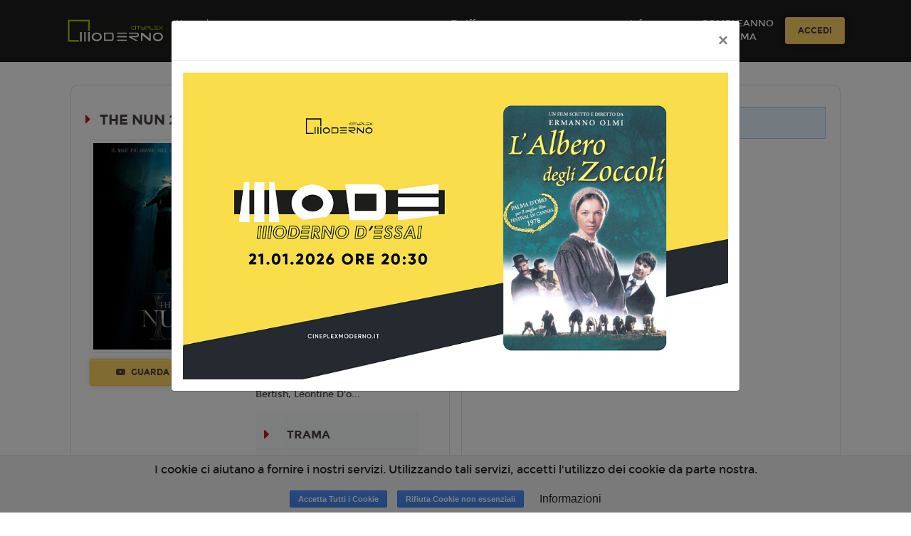

--- FILE ---
content_type: text/html; charset=utf-8
request_url: https://www.google.com/recaptcha/api2/anchor?ar=1&k=6LeMlcgUAAAAAOIIU9j65JSvvhsVsX0BMf1oJaQ1&co=aHR0cHM6Ly9jaXR5cGxleC5zYXNzYXJpbW9kZXJuby5jaXR5cGxleG1vZGVybm8uaXQ6NDQz&hl=en&v=PoyoqOPhxBO7pBk68S4YbpHZ&size=invisible&anchor-ms=20000&execute-ms=30000&cb=uonztdvhmfpr
body_size: 49049
content:
<!DOCTYPE HTML><html dir="ltr" lang="en"><head><meta http-equiv="Content-Type" content="text/html; charset=UTF-8">
<meta http-equiv="X-UA-Compatible" content="IE=edge">
<title>reCAPTCHA</title>
<style type="text/css">
/* cyrillic-ext */
@font-face {
  font-family: 'Roboto';
  font-style: normal;
  font-weight: 400;
  font-stretch: 100%;
  src: url(//fonts.gstatic.com/s/roboto/v48/KFO7CnqEu92Fr1ME7kSn66aGLdTylUAMa3GUBHMdazTgWw.woff2) format('woff2');
  unicode-range: U+0460-052F, U+1C80-1C8A, U+20B4, U+2DE0-2DFF, U+A640-A69F, U+FE2E-FE2F;
}
/* cyrillic */
@font-face {
  font-family: 'Roboto';
  font-style: normal;
  font-weight: 400;
  font-stretch: 100%;
  src: url(//fonts.gstatic.com/s/roboto/v48/KFO7CnqEu92Fr1ME7kSn66aGLdTylUAMa3iUBHMdazTgWw.woff2) format('woff2');
  unicode-range: U+0301, U+0400-045F, U+0490-0491, U+04B0-04B1, U+2116;
}
/* greek-ext */
@font-face {
  font-family: 'Roboto';
  font-style: normal;
  font-weight: 400;
  font-stretch: 100%;
  src: url(//fonts.gstatic.com/s/roboto/v48/KFO7CnqEu92Fr1ME7kSn66aGLdTylUAMa3CUBHMdazTgWw.woff2) format('woff2');
  unicode-range: U+1F00-1FFF;
}
/* greek */
@font-face {
  font-family: 'Roboto';
  font-style: normal;
  font-weight: 400;
  font-stretch: 100%;
  src: url(//fonts.gstatic.com/s/roboto/v48/KFO7CnqEu92Fr1ME7kSn66aGLdTylUAMa3-UBHMdazTgWw.woff2) format('woff2');
  unicode-range: U+0370-0377, U+037A-037F, U+0384-038A, U+038C, U+038E-03A1, U+03A3-03FF;
}
/* math */
@font-face {
  font-family: 'Roboto';
  font-style: normal;
  font-weight: 400;
  font-stretch: 100%;
  src: url(//fonts.gstatic.com/s/roboto/v48/KFO7CnqEu92Fr1ME7kSn66aGLdTylUAMawCUBHMdazTgWw.woff2) format('woff2');
  unicode-range: U+0302-0303, U+0305, U+0307-0308, U+0310, U+0312, U+0315, U+031A, U+0326-0327, U+032C, U+032F-0330, U+0332-0333, U+0338, U+033A, U+0346, U+034D, U+0391-03A1, U+03A3-03A9, U+03B1-03C9, U+03D1, U+03D5-03D6, U+03F0-03F1, U+03F4-03F5, U+2016-2017, U+2034-2038, U+203C, U+2040, U+2043, U+2047, U+2050, U+2057, U+205F, U+2070-2071, U+2074-208E, U+2090-209C, U+20D0-20DC, U+20E1, U+20E5-20EF, U+2100-2112, U+2114-2115, U+2117-2121, U+2123-214F, U+2190, U+2192, U+2194-21AE, U+21B0-21E5, U+21F1-21F2, U+21F4-2211, U+2213-2214, U+2216-22FF, U+2308-230B, U+2310, U+2319, U+231C-2321, U+2336-237A, U+237C, U+2395, U+239B-23B7, U+23D0, U+23DC-23E1, U+2474-2475, U+25AF, U+25B3, U+25B7, U+25BD, U+25C1, U+25CA, U+25CC, U+25FB, U+266D-266F, U+27C0-27FF, U+2900-2AFF, U+2B0E-2B11, U+2B30-2B4C, U+2BFE, U+3030, U+FF5B, U+FF5D, U+1D400-1D7FF, U+1EE00-1EEFF;
}
/* symbols */
@font-face {
  font-family: 'Roboto';
  font-style: normal;
  font-weight: 400;
  font-stretch: 100%;
  src: url(//fonts.gstatic.com/s/roboto/v48/KFO7CnqEu92Fr1ME7kSn66aGLdTylUAMaxKUBHMdazTgWw.woff2) format('woff2');
  unicode-range: U+0001-000C, U+000E-001F, U+007F-009F, U+20DD-20E0, U+20E2-20E4, U+2150-218F, U+2190, U+2192, U+2194-2199, U+21AF, U+21E6-21F0, U+21F3, U+2218-2219, U+2299, U+22C4-22C6, U+2300-243F, U+2440-244A, U+2460-24FF, U+25A0-27BF, U+2800-28FF, U+2921-2922, U+2981, U+29BF, U+29EB, U+2B00-2BFF, U+4DC0-4DFF, U+FFF9-FFFB, U+10140-1018E, U+10190-1019C, U+101A0, U+101D0-101FD, U+102E0-102FB, U+10E60-10E7E, U+1D2C0-1D2D3, U+1D2E0-1D37F, U+1F000-1F0FF, U+1F100-1F1AD, U+1F1E6-1F1FF, U+1F30D-1F30F, U+1F315, U+1F31C, U+1F31E, U+1F320-1F32C, U+1F336, U+1F378, U+1F37D, U+1F382, U+1F393-1F39F, U+1F3A7-1F3A8, U+1F3AC-1F3AF, U+1F3C2, U+1F3C4-1F3C6, U+1F3CA-1F3CE, U+1F3D4-1F3E0, U+1F3ED, U+1F3F1-1F3F3, U+1F3F5-1F3F7, U+1F408, U+1F415, U+1F41F, U+1F426, U+1F43F, U+1F441-1F442, U+1F444, U+1F446-1F449, U+1F44C-1F44E, U+1F453, U+1F46A, U+1F47D, U+1F4A3, U+1F4B0, U+1F4B3, U+1F4B9, U+1F4BB, U+1F4BF, U+1F4C8-1F4CB, U+1F4D6, U+1F4DA, U+1F4DF, U+1F4E3-1F4E6, U+1F4EA-1F4ED, U+1F4F7, U+1F4F9-1F4FB, U+1F4FD-1F4FE, U+1F503, U+1F507-1F50B, U+1F50D, U+1F512-1F513, U+1F53E-1F54A, U+1F54F-1F5FA, U+1F610, U+1F650-1F67F, U+1F687, U+1F68D, U+1F691, U+1F694, U+1F698, U+1F6AD, U+1F6B2, U+1F6B9-1F6BA, U+1F6BC, U+1F6C6-1F6CF, U+1F6D3-1F6D7, U+1F6E0-1F6EA, U+1F6F0-1F6F3, U+1F6F7-1F6FC, U+1F700-1F7FF, U+1F800-1F80B, U+1F810-1F847, U+1F850-1F859, U+1F860-1F887, U+1F890-1F8AD, U+1F8B0-1F8BB, U+1F8C0-1F8C1, U+1F900-1F90B, U+1F93B, U+1F946, U+1F984, U+1F996, U+1F9E9, U+1FA00-1FA6F, U+1FA70-1FA7C, U+1FA80-1FA89, U+1FA8F-1FAC6, U+1FACE-1FADC, U+1FADF-1FAE9, U+1FAF0-1FAF8, U+1FB00-1FBFF;
}
/* vietnamese */
@font-face {
  font-family: 'Roboto';
  font-style: normal;
  font-weight: 400;
  font-stretch: 100%;
  src: url(//fonts.gstatic.com/s/roboto/v48/KFO7CnqEu92Fr1ME7kSn66aGLdTylUAMa3OUBHMdazTgWw.woff2) format('woff2');
  unicode-range: U+0102-0103, U+0110-0111, U+0128-0129, U+0168-0169, U+01A0-01A1, U+01AF-01B0, U+0300-0301, U+0303-0304, U+0308-0309, U+0323, U+0329, U+1EA0-1EF9, U+20AB;
}
/* latin-ext */
@font-face {
  font-family: 'Roboto';
  font-style: normal;
  font-weight: 400;
  font-stretch: 100%;
  src: url(//fonts.gstatic.com/s/roboto/v48/KFO7CnqEu92Fr1ME7kSn66aGLdTylUAMa3KUBHMdazTgWw.woff2) format('woff2');
  unicode-range: U+0100-02BA, U+02BD-02C5, U+02C7-02CC, U+02CE-02D7, U+02DD-02FF, U+0304, U+0308, U+0329, U+1D00-1DBF, U+1E00-1E9F, U+1EF2-1EFF, U+2020, U+20A0-20AB, U+20AD-20C0, U+2113, U+2C60-2C7F, U+A720-A7FF;
}
/* latin */
@font-face {
  font-family: 'Roboto';
  font-style: normal;
  font-weight: 400;
  font-stretch: 100%;
  src: url(//fonts.gstatic.com/s/roboto/v48/KFO7CnqEu92Fr1ME7kSn66aGLdTylUAMa3yUBHMdazQ.woff2) format('woff2');
  unicode-range: U+0000-00FF, U+0131, U+0152-0153, U+02BB-02BC, U+02C6, U+02DA, U+02DC, U+0304, U+0308, U+0329, U+2000-206F, U+20AC, U+2122, U+2191, U+2193, U+2212, U+2215, U+FEFF, U+FFFD;
}
/* cyrillic-ext */
@font-face {
  font-family: 'Roboto';
  font-style: normal;
  font-weight: 500;
  font-stretch: 100%;
  src: url(//fonts.gstatic.com/s/roboto/v48/KFO7CnqEu92Fr1ME7kSn66aGLdTylUAMa3GUBHMdazTgWw.woff2) format('woff2');
  unicode-range: U+0460-052F, U+1C80-1C8A, U+20B4, U+2DE0-2DFF, U+A640-A69F, U+FE2E-FE2F;
}
/* cyrillic */
@font-face {
  font-family: 'Roboto';
  font-style: normal;
  font-weight: 500;
  font-stretch: 100%;
  src: url(//fonts.gstatic.com/s/roboto/v48/KFO7CnqEu92Fr1ME7kSn66aGLdTylUAMa3iUBHMdazTgWw.woff2) format('woff2');
  unicode-range: U+0301, U+0400-045F, U+0490-0491, U+04B0-04B1, U+2116;
}
/* greek-ext */
@font-face {
  font-family: 'Roboto';
  font-style: normal;
  font-weight: 500;
  font-stretch: 100%;
  src: url(//fonts.gstatic.com/s/roboto/v48/KFO7CnqEu92Fr1ME7kSn66aGLdTylUAMa3CUBHMdazTgWw.woff2) format('woff2');
  unicode-range: U+1F00-1FFF;
}
/* greek */
@font-face {
  font-family: 'Roboto';
  font-style: normal;
  font-weight: 500;
  font-stretch: 100%;
  src: url(//fonts.gstatic.com/s/roboto/v48/KFO7CnqEu92Fr1ME7kSn66aGLdTylUAMa3-UBHMdazTgWw.woff2) format('woff2');
  unicode-range: U+0370-0377, U+037A-037F, U+0384-038A, U+038C, U+038E-03A1, U+03A3-03FF;
}
/* math */
@font-face {
  font-family: 'Roboto';
  font-style: normal;
  font-weight: 500;
  font-stretch: 100%;
  src: url(//fonts.gstatic.com/s/roboto/v48/KFO7CnqEu92Fr1ME7kSn66aGLdTylUAMawCUBHMdazTgWw.woff2) format('woff2');
  unicode-range: U+0302-0303, U+0305, U+0307-0308, U+0310, U+0312, U+0315, U+031A, U+0326-0327, U+032C, U+032F-0330, U+0332-0333, U+0338, U+033A, U+0346, U+034D, U+0391-03A1, U+03A3-03A9, U+03B1-03C9, U+03D1, U+03D5-03D6, U+03F0-03F1, U+03F4-03F5, U+2016-2017, U+2034-2038, U+203C, U+2040, U+2043, U+2047, U+2050, U+2057, U+205F, U+2070-2071, U+2074-208E, U+2090-209C, U+20D0-20DC, U+20E1, U+20E5-20EF, U+2100-2112, U+2114-2115, U+2117-2121, U+2123-214F, U+2190, U+2192, U+2194-21AE, U+21B0-21E5, U+21F1-21F2, U+21F4-2211, U+2213-2214, U+2216-22FF, U+2308-230B, U+2310, U+2319, U+231C-2321, U+2336-237A, U+237C, U+2395, U+239B-23B7, U+23D0, U+23DC-23E1, U+2474-2475, U+25AF, U+25B3, U+25B7, U+25BD, U+25C1, U+25CA, U+25CC, U+25FB, U+266D-266F, U+27C0-27FF, U+2900-2AFF, U+2B0E-2B11, U+2B30-2B4C, U+2BFE, U+3030, U+FF5B, U+FF5D, U+1D400-1D7FF, U+1EE00-1EEFF;
}
/* symbols */
@font-face {
  font-family: 'Roboto';
  font-style: normal;
  font-weight: 500;
  font-stretch: 100%;
  src: url(//fonts.gstatic.com/s/roboto/v48/KFO7CnqEu92Fr1ME7kSn66aGLdTylUAMaxKUBHMdazTgWw.woff2) format('woff2');
  unicode-range: U+0001-000C, U+000E-001F, U+007F-009F, U+20DD-20E0, U+20E2-20E4, U+2150-218F, U+2190, U+2192, U+2194-2199, U+21AF, U+21E6-21F0, U+21F3, U+2218-2219, U+2299, U+22C4-22C6, U+2300-243F, U+2440-244A, U+2460-24FF, U+25A0-27BF, U+2800-28FF, U+2921-2922, U+2981, U+29BF, U+29EB, U+2B00-2BFF, U+4DC0-4DFF, U+FFF9-FFFB, U+10140-1018E, U+10190-1019C, U+101A0, U+101D0-101FD, U+102E0-102FB, U+10E60-10E7E, U+1D2C0-1D2D3, U+1D2E0-1D37F, U+1F000-1F0FF, U+1F100-1F1AD, U+1F1E6-1F1FF, U+1F30D-1F30F, U+1F315, U+1F31C, U+1F31E, U+1F320-1F32C, U+1F336, U+1F378, U+1F37D, U+1F382, U+1F393-1F39F, U+1F3A7-1F3A8, U+1F3AC-1F3AF, U+1F3C2, U+1F3C4-1F3C6, U+1F3CA-1F3CE, U+1F3D4-1F3E0, U+1F3ED, U+1F3F1-1F3F3, U+1F3F5-1F3F7, U+1F408, U+1F415, U+1F41F, U+1F426, U+1F43F, U+1F441-1F442, U+1F444, U+1F446-1F449, U+1F44C-1F44E, U+1F453, U+1F46A, U+1F47D, U+1F4A3, U+1F4B0, U+1F4B3, U+1F4B9, U+1F4BB, U+1F4BF, U+1F4C8-1F4CB, U+1F4D6, U+1F4DA, U+1F4DF, U+1F4E3-1F4E6, U+1F4EA-1F4ED, U+1F4F7, U+1F4F9-1F4FB, U+1F4FD-1F4FE, U+1F503, U+1F507-1F50B, U+1F50D, U+1F512-1F513, U+1F53E-1F54A, U+1F54F-1F5FA, U+1F610, U+1F650-1F67F, U+1F687, U+1F68D, U+1F691, U+1F694, U+1F698, U+1F6AD, U+1F6B2, U+1F6B9-1F6BA, U+1F6BC, U+1F6C6-1F6CF, U+1F6D3-1F6D7, U+1F6E0-1F6EA, U+1F6F0-1F6F3, U+1F6F7-1F6FC, U+1F700-1F7FF, U+1F800-1F80B, U+1F810-1F847, U+1F850-1F859, U+1F860-1F887, U+1F890-1F8AD, U+1F8B0-1F8BB, U+1F8C0-1F8C1, U+1F900-1F90B, U+1F93B, U+1F946, U+1F984, U+1F996, U+1F9E9, U+1FA00-1FA6F, U+1FA70-1FA7C, U+1FA80-1FA89, U+1FA8F-1FAC6, U+1FACE-1FADC, U+1FADF-1FAE9, U+1FAF0-1FAF8, U+1FB00-1FBFF;
}
/* vietnamese */
@font-face {
  font-family: 'Roboto';
  font-style: normal;
  font-weight: 500;
  font-stretch: 100%;
  src: url(//fonts.gstatic.com/s/roboto/v48/KFO7CnqEu92Fr1ME7kSn66aGLdTylUAMa3OUBHMdazTgWw.woff2) format('woff2');
  unicode-range: U+0102-0103, U+0110-0111, U+0128-0129, U+0168-0169, U+01A0-01A1, U+01AF-01B0, U+0300-0301, U+0303-0304, U+0308-0309, U+0323, U+0329, U+1EA0-1EF9, U+20AB;
}
/* latin-ext */
@font-face {
  font-family: 'Roboto';
  font-style: normal;
  font-weight: 500;
  font-stretch: 100%;
  src: url(//fonts.gstatic.com/s/roboto/v48/KFO7CnqEu92Fr1ME7kSn66aGLdTylUAMa3KUBHMdazTgWw.woff2) format('woff2');
  unicode-range: U+0100-02BA, U+02BD-02C5, U+02C7-02CC, U+02CE-02D7, U+02DD-02FF, U+0304, U+0308, U+0329, U+1D00-1DBF, U+1E00-1E9F, U+1EF2-1EFF, U+2020, U+20A0-20AB, U+20AD-20C0, U+2113, U+2C60-2C7F, U+A720-A7FF;
}
/* latin */
@font-face {
  font-family: 'Roboto';
  font-style: normal;
  font-weight: 500;
  font-stretch: 100%;
  src: url(//fonts.gstatic.com/s/roboto/v48/KFO7CnqEu92Fr1ME7kSn66aGLdTylUAMa3yUBHMdazQ.woff2) format('woff2');
  unicode-range: U+0000-00FF, U+0131, U+0152-0153, U+02BB-02BC, U+02C6, U+02DA, U+02DC, U+0304, U+0308, U+0329, U+2000-206F, U+20AC, U+2122, U+2191, U+2193, U+2212, U+2215, U+FEFF, U+FFFD;
}
/* cyrillic-ext */
@font-face {
  font-family: 'Roboto';
  font-style: normal;
  font-weight: 900;
  font-stretch: 100%;
  src: url(//fonts.gstatic.com/s/roboto/v48/KFO7CnqEu92Fr1ME7kSn66aGLdTylUAMa3GUBHMdazTgWw.woff2) format('woff2');
  unicode-range: U+0460-052F, U+1C80-1C8A, U+20B4, U+2DE0-2DFF, U+A640-A69F, U+FE2E-FE2F;
}
/* cyrillic */
@font-face {
  font-family: 'Roboto';
  font-style: normal;
  font-weight: 900;
  font-stretch: 100%;
  src: url(//fonts.gstatic.com/s/roboto/v48/KFO7CnqEu92Fr1ME7kSn66aGLdTylUAMa3iUBHMdazTgWw.woff2) format('woff2');
  unicode-range: U+0301, U+0400-045F, U+0490-0491, U+04B0-04B1, U+2116;
}
/* greek-ext */
@font-face {
  font-family: 'Roboto';
  font-style: normal;
  font-weight: 900;
  font-stretch: 100%;
  src: url(//fonts.gstatic.com/s/roboto/v48/KFO7CnqEu92Fr1ME7kSn66aGLdTylUAMa3CUBHMdazTgWw.woff2) format('woff2');
  unicode-range: U+1F00-1FFF;
}
/* greek */
@font-face {
  font-family: 'Roboto';
  font-style: normal;
  font-weight: 900;
  font-stretch: 100%;
  src: url(//fonts.gstatic.com/s/roboto/v48/KFO7CnqEu92Fr1ME7kSn66aGLdTylUAMa3-UBHMdazTgWw.woff2) format('woff2');
  unicode-range: U+0370-0377, U+037A-037F, U+0384-038A, U+038C, U+038E-03A1, U+03A3-03FF;
}
/* math */
@font-face {
  font-family: 'Roboto';
  font-style: normal;
  font-weight: 900;
  font-stretch: 100%;
  src: url(//fonts.gstatic.com/s/roboto/v48/KFO7CnqEu92Fr1ME7kSn66aGLdTylUAMawCUBHMdazTgWw.woff2) format('woff2');
  unicode-range: U+0302-0303, U+0305, U+0307-0308, U+0310, U+0312, U+0315, U+031A, U+0326-0327, U+032C, U+032F-0330, U+0332-0333, U+0338, U+033A, U+0346, U+034D, U+0391-03A1, U+03A3-03A9, U+03B1-03C9, U+03D1, U+03D5-03D6, U+03F0-03F1, U+03F4-03F5, U+2016-2017, U+2034-2038, U+203C, U+2040, U+2043, U+2047, U+2050, U+2057, U+205F, U+2070-2071, U+2074-208E, U+2090-209C, U+20D0-20DC, U+20E1, U+20E5-20EF, U+2100-2112, U+2114-2115, U+2117-2121, U+2123-214F, U+2190, U+2192, U+2194-21AE, U+21B0-21E5, U+21F1-21F2, U+21F4-2211, U+2213-2214, U+2216-22FF, U+2308-230B, U+2310, U+2319, U+231C-2321, U+2336-237A, U+237C, U+2395, U+239B-23B7, U+23D0, U+23DC-23E1, U+2474-2475, U+25AF, U+25B3, U+25B7, U+25BD, U+25C1, U+25CA, U+25CC, U+25FB, U+266D-266F, U+27C0-27FF, U+2900-2AFF, U+2B0E-2B11, U+2B30-2B4C, U+2BFE, U+3030, U+FF5B, U+FF5D, U+1D400-1D7FF, U+1EE00-1EEFF;
}
/* symbols */
@font-face {
  font-family: 'Roboto';
  font-style: normal;
  font-weight: 900;
  font-stretch: 100%;
  src: url(//fonts.gstatic.com/s/roboto/v48/KFO7CnqEu92Fr1ME7kSn66aGLdTylUAMaxKUBHMdazTgWw.woff2) format('woff2');
  unicode-range: U+0001-000C, U+000E-001F, U+007F-009F, U+20DD-20E0, U+20E2-20E4, U+2150-218F, U+2190, U+2192, U+2194-2199, U+21AF, U+21E6-21F0, U+21F3, U+2218-2219, U+2299, U+22C4-22C6, U+2300-243F, U+2440-244A, U+2460-24FF, U+25A0-27BF, U+2800-28FF, U+2921-2922, U+2981, U+29BF, U+29EB, U+2B00-2BFF, U+4DC0-4DFF, U+FFF9-FFFB, U+10140-1018E, U+10190-1019C, U+101A0, U+101D0-101FD, U+102E0-102FB, U+10E60-10E7E, U+1D2C0-1D2D3, U+1D2E0-1D37F, U+1F000-1F0FF, U+1F100-1F1AD, U+1F1E6-1F1FF, U+1F30D-1F30F, U+1F315, U+1F31C, U+1F31E, U+1F320-1F32C, U+1F336, U+1F378, U+1F37D, U+1F382, U+1F393-1F39F, U+1F3A7-1F3A8, U+1F3AC-1F3AF, U+1F3C2, U+1F3C4-1F3C6, U+1F3CA-1F3CE, U+1F3D4-1F3E0, U+1F3ED, U+1F3F1-1F3F3, U+1F3F5-1F3F7, U+1F408, U+1F415, U+1F41F, U+1F426, U+1F43F, U+1F441-1F442, U+1F444, U+1F446-1F449, U+1F44C-1F44E, U+1F453, U+1F46A, U+1F47D, U+1F4A3, U+1F4B0, U+1F4B3, U+1F4B9, U+1F4BB, U+1F4BF, U+1F4C8-1F4CB, U+1F4D6, U+1F4DA, U+1F4DF, U+1F4E3-1F4E6, U+1F4EA-1F4ED, U+1F4F7, U+1F4F9-1F4FB, U+1F4FD-1F4FE, U+1F503, U+1F507-1F50B, U+1F50D, U+1F512-1F513, U+1F53E-1F54A, U+1F54F-1F5FA, U+1F610, U+1F650-1F67F, U+1F687, U+1F68D, U+1F691, U+1F694, U+1F698, U+1F6AD, U+1F6B2, U+1F6B9-1F6BA, U+1F6BC, U+1F6C6-1F6CF, U+1F6D3-1F6D7, U+1F6E0-1F6EA, U+1F6F0-1F6F3, U+1F6F7-1F6FC, U+1F700-1F7FF, U+1F800-1F80B, U+1F810-1F847, U+1F850-1F859, U+1F860-1F887, U+1F890-1F8AD, U+1F8B0-1F8BB, U+1F8C0-1F8C1, U+1F900-1F90B, U+1F93B, U+1F946, U+1F984, U+1F996, U+1F9E9, U+1FA00-1FA6F, U+1FA70-1FA7C, U+1FA80-1FA89, U+1FA8F-1FAC6, U+1FACE-1FADC, U+1FADF-1FAE9, U+1FAF0-1FAF8, U+1FB00-1FBFF;
}
/* vietnamese */
@font-face {
  font-family: 'Roboto';
  font-style: normal;
  font-weight: 900;
  font-stretch: 100%;
  src: url(//fonts.gstatic.com/s/roboto/v48/KFO7CnqEu92Fr1ME7kSn66aGLdTylUAMa3OUBHMdazTgWw.woff2) format('woff2');
  unicode-range: U+0102-0103, U+0110-0111, U+0128-0129, U+0168-0169, U+01A0-01A1, U+01AF-01B0, U+0300-0301, U+0303-0304, U+0308-0309, U+0323, U+0329, U+1EA0-1EF9, U+20AB;
}
/* latin-ext */
@font-face {
  font-family: 'Roboto';
  font-style: normal;
  font-weight: 900;
  font-stretch: 100%;
  src: url(//fonts.gstatic.com/s/roboto/v48/KFO7CnqEu92Fr1ME7kSn66aGLdTylUAMa3KUBHMdazTgWw.woff2) format('woff2');
  unicode-range: U+0100-02BA, U+02BD-02C5, U+02C7-02CC, U+02CE-02D7, U+02DD-02FF, U+0304, U+0308, U+0329, U+1D00-1DBF, U+1E00-1E9F, U+1EF2-1EFF, U+2020, U+20A0-20AB, U+20AD-20C0, U+2113, U+2C60-2C7F, U+A720-A7FF;
}
/* latin */
@font-face {
  font-family: 'Roboto';
  font-style: normal;
  font-weight: 900;
  font-stretch: 100%;
  src: url(//fonts.gstatic.com/s/roboto/v48/KFO7CnqEu92Fr1ME7kSn66aGLdTylUAMa3yUBHMdazQ.woff2) format('woff2');
  unicode-range: U+0000-00FF, U+0131, U+0152-0153, U+02BB-02BC, U+02C6, U+02DA, U+02DC, U+0304, U+0308, U+0329, U+2000-206F, U+20AC, U+2122, U+2191, U+2193, U+2212, U+2215, U+FEFF, U+FFFD;
}

</style>
<link rel="stylesheet" type="text/css" href="https://www.gstatic.com/recaptcha/releases/PoyoqOPhxBO7pBk68S4YbpHZ/styles__ltr.css">
<script nonce="raNei1PYRdpEZfPbKmunJw" type="text/javascript">window['__recaptcha_api'] = 'https://www.google.com/recaptcha/api2/';</script>
<script type="text/javascript" src="https://www.gstatic.com/recaptcha/releases/PoyoqOPhxBO7pBk68S4YbpHZ/recaptcha__en.js" nonce="raNei1PYRdpEZfPbKmunJw">
      
    </script></head>
<body><div id="rc-anchor-alert" class="rc-anchor-alert"></div>
<input type="hidden" id="recaptcha-token" value="[base64]">
<script type="text/javascript" nonce="raNei1PYRdpEZfPbKmunJw">
      recaptcha.anchor.Main.init("[\x22ainput\x22,[\x22bgdata\x22,\x22\x22,\[base64]/[base64]/MjU1Ong/[base64]/[base64]/[base64]/[base64]/[base64]/[base64]/[base64]/[base64]/[base64]/[base64]/[base64]/[base64]/[base64]/[base64]/[base64]\\u003d\x22,\[base64]\x22,\x22w5R7w5fDqcKPwpMBXlnCh8KBwox+wrJSwq/CicKIw5rDimNJazBOw6JFG0s/RCPDrsKKwqt4cENWc2kxwr3CnEbDqXzDlg7Cpj/[base64]/DsmJ/IcOVwrRYwo/Dsy1RwpNVW8OlUMKlwrfCj8KBwrDCmnU8wqJ1wqXCkMO6wrjDiX7Dk8OdBsK1wqzCgzxSK20WDgfCrMKRwpllw4hwwrE1EcKTPMKmwrPDthXCmyE1w6xbJXHDucKEwolSaEp6CcKVwpsxecOHQH5Jw6ASwrNFGy3CvsOPw5/[base64]/DmcK9w6I/DznDs8OvQ0FNN8KowoXCoMK3w4rDpsOWwpXDscOsw7vChV5cVcKpwpk+UTwFw5vDjh7DrcOkw5fDosOrQsOgwrzCvMKewrvCjQ5GwoM3f8OcwrlmwqJww6LDrMOxNnHCkVrCvypIwpQsO8ORwpvDhMKUY8Orw6LCkMKAw751KjXDgMKDwq/CqMOdQXHDuFNLwqLDviMSw5XCln/CgUlHcFVHQMOeMmN6VEfDo37Cv8OdwoTClcOWNU/Ci0HCmikiXxnCtsOMw7llw4FBwr5XwpRqYCHCsGbDnsOhc8ONKcK/QSApwqHCoGkHw4vCkGrCrsOyX8O4bT3CpMOBwr7DoMK2w4oBw7PCnMOSwrHCi2J/[base64]/[base64]/wrpswrULwqVzT8Oawr/[base64]/DtgDDu0jDnMKPwqpawoZuYTHCpTM+wrTCoMKzw4VTSsKfTzPDnBLDr8Oxw6UeWsOyw45bcMOVwoXCjcKFw5jDuMKewqNcw6Y5ccOpwr83w7nCkDJON8OHw47CvgRAwpvCrMO3O1Rmw450wprCv8KEwqg9CsKFwo82wpLDhMOBDMKzOcO/w7wCKCDCicOOw6d4Ex3DqXvCjww0w7zCgGMewq/CscOBG8KGVz0xw4DDi8K9Jw3Dh8KgPUPDq2XDtBTDjjoyesOzG8KEWMO5w6J8w5E3wo3DgMKJwoXCpjHDjcOBwqYTw6/DqnTDtXJzGTsiJjrCv8OHwqAsHMOZwqhKwrEFwqA/acK1w4XDgsOnSBx9LcKKwrZsw5DCqwByPsONYlzChMOfGMKvf8KIw4xEwpNEcsOrYMK/C8ODw6nDsMKDw7HCg8OSHz/Cp8OUwrsNwpnCkgh6wpNKwpnDmxwOwo3Cr0RDwqLDvMOOazAIRcK0w5JwaEjDj0rCh8KcwqQEwpXDvH/[base64]/w4nCjsO8w7hpWMKuHDbCkCDCkMKTW27DjzR/B8OGwoo/w5XCgsKpMSPCuyg2O8KQCsKXDAdhw5MsHsOZY8OLScOkwqJwwr9Ua8OXw5EnGCspwqxfUMO3wp5Uw4Qww5DCtwI1BcOSwotdw7wdw6zDt8OSwoTCrsOcVcK1ZDQ9w6tvQ8O5wrHCrQ/ClsKswp/CqcKyIw/DmjzCo8KmQsKZf1UZdm8Ww57DtcOMw70ewrxdw7dJw7NBHUVVIDcpwovCiVNjDcOtwpjChsK2JSXDscK3WEYsw79qLcOVwpjDkMOHw7lbIzsVwqZfUMKbLmzDrsKxwo4bw5DDtcOLI8OnT8OpR8OcXcKtwrjDn8KmwoLDhivDvcKVdcOTw6V/AE/[base64]/wr/[base64]/DgMOMEcKZw7/[base64]/CjHQJw6ZGT8OVUcKrw4zDmH7DusKswqHCgMOiwpdaS8OmwpbCmBYew4fDoMOFUnLCgTAXFjvCtHzDusOAw6h2F2XDk2rDnsOrwqI3wrjDinLDkyovwr/ChAbDhsOuE0x7EzDCm2DDusOOwrrCr8K4anXCqH/DmsONY8Obw63ChzVnw5YIGMKMaApzL8OBw5g5wrbDjEJFLMKpHhpww6vDusK5wqPDn8O3wp3ChcKEw7E3NMKWwpxswrDCisKkHl0tw7TDg8OZwovCgMK+AcKvw5YUDnZcw58ZwoYNPEpcwrMgJ8KjwoEQLD/CuwZgZUDCj8KLw67DpsO0w45jIkTDuCXCijrDlsO7BS/CgiLCvsKhw7NqwozDlcKsfsKdwq8ZMy9jwoXDv8KoYz5BGMOdO8ORfU3CscO8wrF8NMOaJCoGw7jCkMKvEsKCw6PCiUvCukQpTy0mf0nDrMKqwqHCiWsDScOKGcO2w47DosOCLMOsw60wIMOUwrEWwo1NwrzCocKnFsOjw4rDqsKZPcOvw4DDqsOdw5/Dkm3Duzpkw7N5JMKBwpXDg8K5YsKmw7TDgMO8PRQSw4rDmsOoIcK6UMKKwo4NacK3FsK0wopwUcKjB21DwovDl8OgEmwvFsKlw5rCpw1QCm/[base64]/w4PDtDjCpMO+w6XCrSBKwofDvyTCoMKQTMKTw7bCoD5Mw4NFPMOIw5hEGkPCrEtddcKSwpXDscKNw4nCqwRtwrgWDRDDii7Cn0HDnsOuQgsww7DDjcKnw6LDi8KbwrPCpcOsHhzCjsKmw7PDmHoDwpjCoV/DkcKxJMK7wrvDkcKzUwrCrHPDvMK5U8KuwpjCqjlzw6DCusKlw5NLA8OTQ0LClcK+SXMow5jDkDpeRsOswrlyZsKSw5JSwpM/w6Q3wpwLcsKpw4rCqMKxwo7CgcKHanLCs2DCjBHDgkpHwrTDpDEKQ8OXw5N0R8O5FTl/[base64]/CnV9Qw6/CmQ0WcsOXBC02C8O2w6d6wpZGw6PCrMORP2J7wrQKRsONwq5RwqXCtjTChXTCoCRjw5zCoUFUw4RQLFHCqHPDp8OhEcOUQHQJX8KOacOXP0nDtDvCu8KVXjLDksOewoDCgToLQsOKasOjw4gLXsOUw63ChDs/w53ClMOjYxjCtxPDpMORw5vCjV3Dg1M4CsOIEDDCkCPCjsKJwoZZQcK8MBMwe8O4w53CsxfCpMKFWcKAwrTCrMK/wq56RRfCnR/DnQIswr1Qw6/Dn8O9wrzCv8OswovDvxprG8K8ZkQzdXnDp3QVwr/DkH3ClWfCvcOQwqpuw4cldsK6fMOfXsKMw7B+WAzDq8O3w6kKacKjBEHCi8OrwqLCocOqChvCvDRZZsKmw6TCnUTCkE3ChB3CjsKPKMOGw7tDO8OSUD0GLMOnw4TDsMKYwrRDeVjDqsOMw53Cs3rDjzfDgntmP8OiacOXwo7DvMOuwq/DsiPDmsK2acKDBGXDlcKbwrtXbkTDuCXDrcOXRilyw40Xw6kKw5Vow6DDpsO8OsOUwrDDp8OzaE8HwoMJw5cjQcOsOXB+w4t+wofCnsOdVgp6MMOXwr/[base64]/[base64]/CtcOuFsO7S8Kow5/[base64]/DqMKLBcKkHnIhNhlAZ8K9J8O5A8OfCHFbw6HCsmrDu8O4fcKIwrHCmcOtwrpEbMKswpjDuQDClsKVwqnCl1Yow4h8w7jDvcK3w57Cjj7DpUQjw6jDvMKMw5YqwqPDnQtMwpbCm3pmOMOPOMKww7l9w7dxw6PCocOUGCRxw7NLwq7CrG7Dhl7Dhk/DhVI1w4R8dcKxb2/DpDhGYlooZMKJwrTCtDtHw6fDmMOBw7zDiwJZFR8aw6LDokrDvWIvIipNQMK/wqARdsOMw4rCngIEGMOxwrHCi8KAbsOXIcOvwrtddcOCHxQ6ZMOHw5fCocK3woNLw5VAQV3CtwzDv8KUw4/DrcOXPQdafnkyPkrDm2nCtBrDujFxwo3CpmnChCjCtsOcw7MFwoIOHUpvGMOaw5fDpxQmwo3CjzJuwpnCvkElw7YOw4J1w5tdw6PCgsOifcOvwp8LT0hNw7XDikfCp8KUbnpGwoXCoBwUHMKbPwo+GxxFG8O/wofDj8KRVsKtwp3DnT/[base64]/CnMOaacKdw6nCrizCvF3Com4NDMKdVDQLw7jCmAcVRMOZwrbCh1bCrT1WwodrwqZ5KxHCsx/Do1fCvRLDnXDClWHCpcOxwo5Ow4Vfw4LDkWlBwrNAwo3CiHnDocKzw7PDmcOJTsOZwqJ/JjlqwpDDlcOlw7cPw77CisKdJCzCuS7Drm3CiMOkS8Ocw4lyw4Z3wr9ywp48w4QTw6PDhMKCa8K+wrHDoMK6RcKeGMKnPcK6FcO4wp/Cs3NJwr8Swpp9wonCiELCvEXCiwbCmzTDnCrCqzgoW0dLwrDCsB/[base64]/DvCVpS8KZw5XDqMOwZHgQQcKrw5NVw4fDg1U/[base64]/DjXTCl8OYwqrDk8KXw4/DkALDnsO3W3TDt8Oew7nDvsKiwqnDvsOPKFTColrDicKXw4DCicONHMK3woHDvhkPCBlFa8OCLhBeF8OoQcKqJ0RpwofCgcOXRMK0dXgVwqfDmHAuwoI9B8K2wrfCunAuwr4FDsKqwqXDvcODw5LCv8OPB8KEdTpmFwHDlMOew4g3wq1GYFsBw4/DinnDqsKww4zCqMOXwqjCmsOowpQ3W8OQYgPDqlPDuMOXw5trB8Kmfn/ChCPCmcO0w47DsMOeeCnCp8OSDSPCli0BeMOfw7DDkMKXw4hTClFYN2/CisKiwrsdUMONRAzDpMKkM0nCq8O7wqJgasKIQMOwX8K7fcKIwogew5PCoRAkw7hKw4/Dhkt0w7nCtTkVwrTDsCQfAMKIw6txw5XDvwvDgE0Zw6fCrMOHw6jDhsKEw75hRi88UB7CqgYNCsKZf1fCm8KFWwsrVcOVwq1CCQ0OKsOqwp/Dt0XDnsKvU8KAfcO9A8OhwoErV3oRSSJoVgBJw7rDnkUeURNWwr1Gw643w7jDkQVxRhBkCUvDhMKkw6wIDmUWDsOkwobDjATDs8OwNmTDgAd4CGQMwqrChFcFw5RhOk/DosOAw4DCjhzCr17DhXENw7bDk8ODw5o/wqx7XkzDp8KHw5zDicOybcKWBMO9wqJDw4tyUSvDlMKLwrXCkzMyUXnCsMOqfcKPw6Vbwo3CjGJkFMO/EsK5P03CrWooDn7DuHHDvcOzwr07VMKvHsKBw4VqF8KuCsOPw4LCqVLCocOyw6grTcKvYSkoAMONw6DDpMOEw4TCuQBlw7Rmw47CpCIYaykgw4PDgQfDtkBObBwYHC9Rw4DDlCBRBydEVsKJwrspwrnCqMOEcMOEwpRuAcKZEcKmSV9Dw4/DoALDtcK+wqvCv3fDuVfCtDENOCwsYC1oVsK0wqNvwpJWNRUPw6PCuyR9w6jCr05CwqIjHm/CpUkBw4fCpsKow59oEj3CsmLDsMKPO8O5wrTDpEYOP8Kkwp/DjsKqMUB+wpXCssO2cMOOwrjDuw/DonE0ccKIwqHCi8OFXsKCwpl/woZOESjDtcKPASA/LB7CvQfDlsONw5HDmsK+w4rCuMK0T8KtwqvDv0TCnQ7DhjA9wqrDq8K4XcK1EsKbJEMYwrsawok8cTzDgRVFw4nCqC/[base64]/FABWFB8Owr/[base64]/DtsORw5TCqUzCp8KgZ8Kyw6/DhsKwacKfScOsWiTCosKBDy3ChMKNDsO3NUDCpcO5NMOZw7xeAsKIw5vDuFtNwpsCejsgwpbDglnDs8O+w67DpMKLIFwsw6LDrsKYw4rChEPDp3JSwp0uU8OLVMO6wrHCvcK8wqfCsHfCssONS8KeAsOVwoXCmk9VdGt7Q8KDY8KHHMOwwo/CqcO7w7QqwrpDw5bCkTYhwpTCt3nDkFzCoBjDpTsHw7rCncKuGcKGw5pKLTl4wp3CgMOgcEjCgXFjwrUww5FjGsKjcm8EbcK0aT3Dsgsmw6xJwoPCu8OsN8KFZcOywocuwqjCjMKzUcO1ScK+Q8O6EWp0w4HCp8OGF1zCnx/DrsKdf3xbbDg4Ow/CnMORE8Opw7xWP8KXw4FmGVDCmgnCvW3Cp1zCm8OqA1PDgcKZQ8KBw7I0Q8KtIRfChsKiHQkCcMOyFhVow4VIWcOEfyzCi8OvwqvCnj14WcKVRCg+wqEdw67CisOeV8K9XsOUw75JwpPDk8OFw7bDun0dHsORwqJiwpXCsVkkw6/DvhDCkcOUwqsUwp/ChgnDnB1Hw71saMKPw63CjGvDvMKkwq/[base64]/CmUnDuMKeQ2huw7hhOUdGw6bDmMO8w5h+wq0Xw7ocwrnCtzBOfQvCuhYnd8KWCsKmwoLDriHCvzPCpCY4W8KpwqBSCz3ClcOCwo/ChizCn8OTw4jDk1x0ADnChjTDt8KBwoZZw6nCh0ppwozDhEoaw4jDgxc3PcKBdsKIIMKdwpRSw7fDosKNF3nDiA/Drg/CkWTDnV7DgXjClyLCnsKPT8KvFsKaIsKAegnCmVQaw6/ClFp1IVM3cwrDp0fDtUPCr8K5Fx03wpgvw6hRw5HDhMOXWB8Rw67Ch8K2wr7DrcKvwp/CjsOKe2LDgGNUBsK/wq3DgH9Twr5zY0fCuAdQwqXCicKQfwnDucKOacOBw7jDqBQObcO7wr7CoCF1N8ONwpcgw6Fmw5TDsDvDgQYvE8O/w6UNw64gw7M9YMOwYDXDmMKow4IoTsKwR8KpIVnDqcKwNwACw4olw5PCnsKyCSjCtcOjGcO2QMKFTcOscsKRDsOFwrvCuyB1wrJ6UsOYOMOiw6Fyw7V8JMO/YsKKKsO0CMKqwr08L0HCqUbDv8OPwozDhsOMOsKIw5XDq8KLw75bDcKrF8K8w48Cwposw4oDwocjwpXDtMOHwoLDmG9PGsKBG8O8wp5XwqrCgsKvw4oEVDxXw7HDplsvLgXCgH5aE8KFw4UswpDCmjdEwq/DuTPDkcO5wrzDmsOkw5/ClsKOwoxbYsKlFw/Ct8OqOcOoYcOGwpYDw4/Cml45wrPDg1ctw57DllkncErDsGvCr8KpwoTDrcO1wp9uTTVcw4nCoMKlQsK7w5tBwqXCmsOzw6bCt8KDNsOjw4bCtmQmw7EkBQwZw4IIQMOacxN/w5pkwojCnmQTw7rCqsOOMzU/VSfDmS7Ci8O9wozCi8KxwpJaBW5mw5TDuDvCrcKjdUNcwqzCtMK0w4EfHR44w5TDgRzCqcKOwokJasOrWsKmwpDCtHbDlsO/w5wDwpw7PsKrw6MiZsK/w6DCnMK5wqXCj0LCgcK8wod7wq1QwolOecOGwo1/wrLCjyxFAkLCocKEw5snQRYyw4fDhjzCt8K9w4UAwqTDqynDtCpmV23DmFfDmEgwKmbDtBzCnsK5wqDChsKXw78gWcOhf8ODw5zDlSrCt1TChlfDokTDuF/[base64]/ChAXCnMKzwoYLBcO/c1RewrnCucO9GcKXYgRwVsOCwo9OVcO6J8KSw5cMdCQ0bsOTJMK7wqhLPsKuX8OEw7B2w7/CgyTDqsOVwo/CiVjDqsKyB0/Cn8OhIcKEEMORw6zDrTxEEsOuwpLDocK7NsONw7wSw53CrUskw6wpMsKewobCocKvWsOFZjnCl0MtKiRgZXrCoBrDkMOuQVwtw6TDnFRBw6HDt8Kyw6/CpMKvL03CpCLDrg3DsTJzOsOYMhMhwqvCi8OFDMOHPmgOTcKrw7YXw4fDtsKZdcKqV2HDjA7Cp8KtNsO2JsKOw5sTw6bCkzM4XcKQw60Nw5tiwqN3w6d/wrA6wobDpcKmeXfDklN/eBTCgEjCmhM0XgYfwo0uwrXDv8Oawq0OU8KxMmlIPsOJHsK3VcKiwp1pwpdTdMODK2tUwrbDk8OqwqTDugp0WkbClBtaJ8KGcTXCjljDqCLCn8KyfcO1w7DCjcOTW8OidUfDlcOgwpFTw5U7UMOTwr7DoDvCl8KnQwxdwr4iwoPCjADDmhDCoBcjwrJPJT/[base64]/S34rEsOvw4lSw69KbExVAsOZw7kNasKLfcKBS8O+SRnCmMOewrJKw7bDicKGw6TDhMOdTnzDtMK3MMOlIcKBGU7DtwHDtcKmw7/CscOow61OwovDlsO9w5fCnsOPXFBoNsKpwq8Qw4nCjV4ifkHDmRMRbMOOw7vDrMO+w7A8R8KCGsOnYMKUw4jCnAFCCcOZw4nDrnvDhsOKBAw/[base64]/UW5LIB3Dj2ZEw7HDicO0GcOCXcKXHD4vw6F4wr/DncO+w6poMsO0w4lFUcOuwoxGw7MAfWwHw7jDk8KwwrfCncO9eMOxw7dOw5XCoMO+w6p6wo4qw7XCtlROMEXDlsKwTMKHwptDVMKPCsK1eyvDocOkL38FwoTClcK2VsKiDTvDkhDCsMKRUMK6HsKUS8Otwp4Rw5LDjkktw6E6UMO8w5/DhcO1VDk9w4vCp8K/csKSa204woBkd8ODwpV6McKtKsOOwocQw6fCsVI+OsKpGMO8LknDpMOuWcOaw4LCnRQ2CmsZMWgqXVAcw6/CiCxBYsKUwpbDlcOEwpDDn8OWeMK/w5zDt8OMwobDgB9gbsKmTAfDkMKPw5UPw6TDmsOBNsKfezHDqxbCvkA8w6bCr8K/w5JOcU11PcKHFFbCqsOwwoTDnnhPV8O5TAXCmF8Yw4TCisOBNz7DqnFbwpDCqwXCg3R6I0jCqgwuASIGMMKLw7LDozbDiMKWWWcBw7l8wpnCvXtaHcKbGhnDuitGw5TCs1ZHYMOIw4LCmR1NbCzCusKfUmg0fwDCjndQwqdlw4E1YWhVw5k4PsOga8K6HgwGEARaw4/DssKjTmnDpHkbSDHCq2pjXsKCCMKYw41JclR3w4UMw4DCnx/ClcK4wqBjT2nDhMKib37ChRglw5p1TDFmE3tAwo/DgcO9w5vCjsKMwqDDqwXCnUBsEMOjwrtFZMKLLG/[base64]/CjyNUTzfCncOhaiVtwrp/wol8wq7DvxFHZcKPRHpCOF3DosOWwqnDmHUTwpcCBxsqACs5w75dCTUzw7VWw6k3eh9Awq3DucKjw7XDmsKkwot2DsOXwprCmsK/[base64]/w7E9YcKSZ8Oyw79hwovDlH7CusOCw6DCgVvDi1h3KVTDqMKSw48uw4vDgEfCh8Ocd8KRNsKVw6XDq8K8w6N6woTCnzfCtsK0w5zCjW7Cm8OVBcOPCsOKQhjCpMOETMKxIWBwwpBGw53DuH7DksOUw4BVwqYgc1hYw4PDiMOQw4/DnsOxwp/DusKhw7Q5w5tTAcKEE8KUw7vDq8KRw4PDuMKywo8Tw47DiwNQR092VsOow6Zqw6zCkFLCoALDv8O3wrjDkj7CpsOtwppQw4TDvm/[base64]/wpk4OSzDpCVrwo7Dhh/[base64]/[base64]/CvTY/[base64]/CpTzCtMKHYMOYdcO5EcO5w4VeDsK0MjMJXg/DhELDnMK7w4VVPH3DghZHVwhkflUxZ8O9woLCn8KqVcOPYU4yVWXDsMOrL8ObB8KFwrcrcsOewow6McKOwppnMyADFG0CeSYrFcO5CX/[base64]/ZzRIbQbCj1nDhsOWwrl2wozCgsOmwr0Vw7tqw4bCiSzDmMK6YWLCkWfDqWE/[base64]/Dum4QHRB/AcOhPGcaVU3DpEnDtGrDvMKOw6TDrMOjaMOGLHbDrMKvRnVqGsKxw7pcND/DvVhsAsKmw7nCosOuS8OpwoDCsF7DhcOyw4A8wo7DujTDocOcw6Zmwrstwq/DhMKLHcKiw5d9wpLCj1bDgDw7w5PCmRvDp3TDrMOOU8OHYMOLFWhJwoBIwqwEwr/[base64]/Du3gVF0ZPZ0nDsmw9FGbDjsKePXAGwoVjw70jXEoYGMK2wrLDomXDgsO3eB/DvMKuMFtLw4lIwoc3Y8OpXsKiwrEfwqXDqsK8w75dwo5ywp0NCzzDjXrClsKjBHFkwqHDtDLCm8KVwrMQIMOqw5XCtn10ZcKaJWTCu8OQVcO2w5QVw7lRw69ew4csE8O0bQUJwoNEw57DpcOoamosw6jDo3EyOcOiw4PCmMO4wq0ddWbDmcKaUcKpQA3DmC3CiE/Cu8KNTjLDkCzDsW/DkMKZw5fCoRgjUUc+QHEgZsKFO8KSw7TDqjjDqnEHwpvDijp5Y33Djz/Cj8KDwobCmjUGXsOPw6oWw55swr/DucKrw7YYZcOoIihmwr5uw5rDk8KdeiwcCyUAw6V4wqICwoDCoGnCtsKwwogUOsK2wprChknCsCPDu8KMZjTDnRtDKy/[base64]/DpGxkY8KcG1/[base64]/w4TDtQ3Ci3gew4TCpDrDoMOzMsKvU8K4wrDDtxrCu8OUA8KFf1h0wpnDj0bCgsKowrDDuMKDXsONwpDCv2hHEsOAw4zDusKPdsOqw7vCrcKZJsKPwqpiw516bS4aXcOSRMKMwph0wocXwp9kbFJMJzzCnh/Do8O1wqcxw68Vwo7DjVdkD0TCoF0pMsOoFkZrR8KbMMKEwrrDh8Oow7rDm2B0SMOSwq7DvMOsaQ/CijgPwovDpsOVHcOUMk0hw6zDlSI+UiQsw54UwrYzGMOZC8KcODrDkcKCZk7CkcOUAmnDpsOKED1eEjcqUsKJwpQqM2x0woBEUl3CuwkMcTxgdyIXd2XCtMOBwq/[base64]/CvMKpV8K2w73CrD1EwpdNYVEHXiXCucOEw4hEwrzDocO4PEltU8KHTy7CvXLDrcKlf0RcNFTChMK0CTdZW2olw5Mdw4HDlxvDksO+IsO8amnDkMOHEwvDt8KBJzQfw4zDu3LCk8OAw6jDrMKNwpZxw5LDpMOJZS/DkVPDtEREw5wywpbDhG8Qw4bCiibCjRFtw6TDrQsWHMOSw5bCtwTDki9DwqADw7vCtMKQw6hEEHotDMK2HsKCGMO5wpVjw47CksKZw54cMCEcNMKfGSsOO3hswpnDuCrCkhtuaQ4nw4/Cggtaw77Cn3FKw4/DthzDmsKKCsK/AmE1wqPCvcK+wr7CkMO0w6PDocOPwpnDn8KCwrnDm0nDkE8jw4Bqwo/[base64]/DvcKxw7/Ch8KYNz7DkR/DlMK9w4o9wrHDoMKDwpFJw4MYJnHDgGXCtlrCs8OwCcKhw7AHGBPCrMOhwqVPPDfDlsKOw4PDsDrCh8Ofw7rDoMOHUUopVsKILwDCtsOiw54zKMKTw7JTwrc6w5LCtMOaN0fDqcKAQA4oRsOlw4QrZnVJPUXCoXPDtlgswo5ewpZ0CQY2TsOYwol5MQ/[base64]/wozCqmdAwrjCqcOsw5c5JxRjwqfDoMKjJFxiRknDq8OGwozCiTxuPcK9wpPDvMOhwpDCjcKmKRrDl1rDr8OBPMOhw6JKXWAISQXDj2pxwq/DlV5kVMOqw4rCj8OxUyMEwq8owpjCpybDjUE8wrwNa8OHKBNfw47DsV/ClwZ0fmbCrTduUsK1H8OXwprDuUYRwqcpasOEw6rCicKfI8K0w6zDusO/[base64]/DjUnDuiHDmcO/wo/Di8OCfsOHVRwKwppscx1pFcOuaHjCoMKGVcKbw44CAR7Dkid4d13DncKUw5khUcONSCBWw4kAwpkMwohKw7rCjjLCncK3IjUYYsOcXMOcJ8KfIWJPwr3DuWYLw5YkAhfCj8K6wrg4WGhiw5c7w5/Cj8KoIsKvDS8rdWbCnsKdFMOKYsObdkcuM3XDhsOiZMOuw5zDoA/DlXZee0fDowAXRVAXw5bClxvDjR/Dp33DmcK/w4rDlsOPRcO4O8O0w5VyXSxoRMK0w6rDscK6SMO1DUJaKcKIw7NUw47DrSZuwq/Dt8OIwpQrwrdyw7fDrybDjmDDoV/DvMKBG8OVCTJrw5LCgnTDsEp3cnvDnzrCo8K/w73DtMO/T0xawq7Dv8OzR0vCnMOfw411w5YRJ8KJKcKPFcKowo0NR8OQw7Erw73DnmkOFSpgUsK+w4V6bcOfHgR/LnQfD8KfRcO/w7JAw70Ow5AKU8Owa8KrJcOECB7CgHFvw7Bqw63DtsKoeRxnZsKBwp0lM0jDqXTCvCXDtCJbdi7CtnkcVMKhd8K+QlXDhsOnwo/CgU/DksOTw75oWitWwrdaw5XCjVVVw4zDtFkzfxbDsMKrLz5Kw7YGwqQkw6fCiwo5woDDqcKlOSIIBkp+w50awq/[base64]/[base64]/w59OwrXCpMOXPsOxw6R8wp44cVlULCoPwoDCi8K0csKnw4M/w5/DgcKEOcOsw5XCnT3CrynDuDIMwowvB8Oqwq3DpcKHw5bDtwXCqT0gAcKKQBtBwpXCs8KwecKfw4V5w6A2woHDvFDDmMO1PcO/R14UwohCw7QKSC4xwrJmw6PCnxo0wo1hfMOMwr3DvMO5wpFtSsOuVy1cwoApBsOPw4zDhzLDvWAlKwhJwrwAw6/DpsKrw4TDhMKSw7/DisKwesOqwpzDh10bJMKBQcKkwptfw4jDpsKWUUfDtsOMKTfCqcO7esOFJwNnw4LCog7DrFfDt8Kdw4/CisOme155fcKxw4pYb3RWwr3DrRM1Z8K7w5HCnsKTRmnDpx0+TA3CvF3DmcK7wqrDrAbCrMKdwrTDrzDCqWHDt2sPHMK3HFoWJ2/DtCdyVXguwp/[base64]/CrXpCHsOtQGddw7/DtxLCl8OLwqMBw6BNwonDgsOyw6B+dWTDiMOwwrDDqkPDp8OwZsOFw7DCihvCsBvDucOUw7nDiyFCO8KuOTvCjxvDr8Ofw7vCsxILfETCkmTDhMOmEMOrw6HDvSDCkn/CmQhYw7HCtsKxTH/Chj0YaBDDiMOhd8KqCyjDjjzDk8KfB8KTA8Kew7TDiVkOw6bCtMKwVQ8Aw5zDsCLDg29dwo9QwqLCvUFRPQ7CiCXCnUYSJmfDiS3DiVTCugPDgxRMOxVZCWLDrQMKM1Inw5tiZcOfVnE/QE/DlXhlw7l7VcOwU8OQRHJSS8OjwpzCokI2bcOTcMO3csOQw4U5w6JJw5jCvGVAwrdWwonDoA/CicOVBWbCil4Fw5rCgMKCw697w5Umw7JsCcO5wrBVw4vDmEPCj1M5eSlJwqvCkcKKYcOubsO7UcOcw5zCrSrDsUDCnMKmIXMsZgjDs1N1JcOxAhBWNMKmF8KuYkAJASglUsK/w5gQw4J1w5bDpsKyIsOewrQnw4DDr2VFw6Zmf8K8wro3Q00zw6MmU8Ogw7R7G8KPwp3Dl8OGw6Unwo8CwoRCc002FMOZwpIWHcKOwp/[base64]/[base64]/wo0qAsOswrFcJ1UWw4JjfsOHwqFhw4k4B30uw6o/eC/CgMK7ZD9+wq7CpjXDu8KSwpPClcKHwrHDn8O9EMKHVcOKwqQlNztWLyfDjMKUT8OOcsKYLcK0wqrDmxHCnDnDrElHSnprAcKQeCjCsCrDoHzDg8OzB8O2AsORwqw/[base64]/DnsOpISXCvQTCssODYRPDhQQuwoFZwpTCvsOwZgnDpcKpwpxdw47CnnXDpRnCgcKkPVM8SsKgY8KzwrTCucKuXMOqbGhnBDwBwq/Ct2TCnMOmwq7CkMOsWcK6KzvClAIkwr/CgsOFwqXDrsKyAijCsmY2w5TCh8KZw716UCDCgTAEw5Rlwp3DlAdrMsOyHgvDk8K5wrZmeSFjcMOXwrYQw4zCr8O/[base64]/DkXbCoEXDisK/[base64]/[base64]/Co1bDgUbDg8Kiw5gpw4jDicKTCDDCvHrDuT9sE17DgMOSwqvCosOYH8KHw7sbwrvDhBgHw7nCol5BYMOVwprCpMKqR8K4w5gGw5/DlsKld8OGwrXCshbCisOaAnhYExhLw5zCjAPDk8OtwrV2w6LDl8O8wp/CusKew7MHHD0Gw4MAwpxJJgtXHMKCJgvCuC13CcObwogVwrdNwp3CiVvCgMK0I07DmcKgwr9ow6MHIcO3woHCkV5sLcKwwoBAKF/Cmwl4w63DkhHDq8KHKsKnC8OdGcOuwqwewq/Cp8OiCMO6wozDtsOjVHsRwrYqwqPDocO1fcOxwqlFwqvDmcKSwpkoVXnCsMKBY8OUOsOMaFtxw5BZUG0CwprDmcKNwqZGWsKALsORNsKNwrjDvGjCsR1nw5DDlsOVw43DlwfCp3Alw60rWmrCh3RwAsOhw5lXw7nDv8KreC4+K8OVFcOAwr/DssKbw5fCgsOYKT7DnsOtWMKnw4bDqB/DosK+XFJ+wo5PwoLDhcKTwrwfEcK9NFHCjsKAwpfDtWHDhsKRR8OfwqkGIhwiFSVbEDtUwrjCjcOqWUtpw7jDqQkwwpRIZsKJw5zCqMKsw6DCnmNBUQoBKTF8MExww7jDkAIUHsKXw70Ew7XDqDVuUcOsJcK+ccK/wpfCo8O3WGdafiHDv2wyEMO9GmHCoQIUwrjDpcO1RsK8w7HDgTTCu8KRwotuwrZHbcKOw6DDtcOrw7BWw6jDkcK0wo/DuQPClxbCtEfCgcK6w4rDsT/Ch8O7wqvDt8KULkwGwrclw6J9MsOHdV3Do8KYVhPDuMORDWbCoBjDhsOgW8K5PX0Ywo3ClUg2w7oiwr0GwofClAvDg8O0PsKmw4dDbAFMDsOLfcO2EHbClCNrwrI1P3Ntw7nDqsKmcE/[base64]/CpMKmwooTS8K4MsK+wrYYB8KracOnwrXDhD0XwpAfVTLDpMK2acOLNMOGwrQdw53Dt8O8IzIeYcK+A8OaYcKoAiJ7FsKxw7XCgQ/DpsOJwplaH8KSFUccQcOowpTDhcODEcO3woApVMO9w4QoI1bDj0vCicKgwrhwH8K1w7kJADBYwqQ9FMOdGsOvw5o0YMK0AxkMwpDCgcKJwrppw4fDvMK6HG3CkGDCqHEYGsKVw6sPw7bCswMicDkqLV1/woU8Dh5hesOVZHU2ESLCjMKVM8KcwofDv8Ofw43DmBgiMcKDwrnDnhEYJsOYw4EYNVfClwpUYUsSw53CiMO2wq3Dh27CqnAHLcOFVXAmwpLDnlFqwqrDnDzDvnBiwrbCoS4fIx3DpyRKwqTDlmjCt8KuwocEesKTwopICx/[base64]/DpsOEw7J3w4TDnMKqw6LDoXbDv8OcwrFkGMOkXhjCkcOSw53DqToiX8OCw6Rcw4TDgBsuwo/[base64]/a8KePz9TwpnDvEHCkSlKYsKrM8KGQjrCkUvDu8O/[base64]/JMOlw6Imw5VIXEI9w5gbFwfCucK8w7jDv39CwrdUSsK9OMO2EcK0wpEJKmJuw5vDo8KLAsKYw53CnMOAf2F7TcKow7PDjMK7w6rCnMKNMV3Cg8O8wqzCtHfDm3TCnAsgDDrDmMOQw5MBLsKIwqFTCcOGGcO/wrJhE13CgzTDiR7Dp3TCiMOoBTrCgR8Rw67Csy3CpcKKWnZLw5rDocO+w4QJw79wCXd7QQZxN8Kiw6ZBw7Edw7vDszc1w4MGw7c6wr8wwovChsKdScOCB1BsAMKNw5xbbcOCw4XDs8Ofw5B2MsKdw5IpJQF9DsK/N3fCtMOuw7M3woVEwoHDhsOLMMOdd0PDusK+wq5mJcK/aSgARcK2VDZTJXdaK8KBVmHDgzXCrTEoE2DClTVsw6law5Nxw6rDtcK6wo3CgMKkZMKSP2/Dt3HDnx0xecK7UcKjfXEQw7PDvAFYf8Kyw4Bpwq0KwpBAwrYlw4DDicOcMMKSa8O/c04IwrJqw6UPw73Dh1YAH1PDlkd8GmZfw6dCEkg2woRcUB/DlsKhFgA2OX03wrjCvSZQWMKaw6pVw5LDqcOoOzBFw7fCiQFXw7MXCHTCpRFkb8Otwotxwr/[base64]/Crm7CiW0EW8KvLzIIw7JLEmtWK8OAwoDCuMK1e8Kcw7nDlnY8wrAHwozCiS/Ds8OowphCwojDuFbDowXDiUtUQcO4B27CkBLDtxPCmsO2w4AJw67ChcOWGAjDgh1cw5FsUMKrE3fDgxl+XS7Du8KVRXVawowyw5NLwqgJwqhXQcKvL8O/w4AbwrkrCMKqLcOEwrcNw53DiFdGw55UwrXDmMO+w5DCkhYhw6zDvcOkBcK+w6/Co8OLw444USsdRsOMQMOLKhARwqgCDcOMwoHDvhAoITvCg8K6woBWKcO+XkDDscKyPHdzwpRfw5jDgA7CohNJFDrDlcKuJ8KqwroaZihvByYOWMKww595E8O3FcKZZBJEwqnDlcKnw6wkRH3CrDPCocKuEBF6QsK8OUXCmWfCmWFsUxkMw6jCjsKnwr/DgFjDlMOAw5EbeMKVwr7CtkLDi8KAMsK6w4IdOsKwwrHDs2PDlR3CjMOswp3CgBXDqsKYaMOOw5LCpHMcCcKywpZBbcOdXzU2HcK2w7IIwpFFw7rDpVYHwp/DvktEcScILMKyBhUeEgXDvl9LSixSPQk4TxPDoB/[base64]/ClljCi8ORw67CsCTCnsK6woV+woZfwqAfwpZPc8KBAFLCoMOISF99O8K9w7F4YVI+w50ewqvDrGlFdsOTwqh7w7RzMcKSRMKKwp3DhMKXZXzCmwfCn0bDu8OhLcKqw4FHESTDsCPCocORwoHCq8KBw7zCk03CrcOUwojDoMOOwqjDqcK/NMKhRWM1GyzCrcOmw6XDvSpPXE5bG8ODfDc7wqrDuQ3DmsOawp7DqsOnw7vDkDHDoik1w5bCnDDDmEMSw4rCk8K1ecKUwoDDtsOrw4Iywq58w4jCk0ghw4dFw4ZQeMKHwo3DqMOgFMK/wpPCi0nCvcKIwr3CvcKcLV7CvMOYw4Exw6Jjw7QMw5Ijw5XCsnLCkcKYwp/[base64]/w4NEw5xmBcOYw43DgToywrjDvGXDgyJUZls/w6YCaMKPA8Kew70Mw7cOA8Ovw6/[base64]/CisO8QMOEVUwjwrpPPcKYQinDuRBWG8K6PsKBY8OSecOQw6LCrMOOw6rCjcKnO8Oic8OJw5TCumI/wqrDuzXDs8KTZxvCnwQJHsKjQsKCw5DDunYmbsOzG8OHw54SQcKhCUMlGT/[base64]/w5IxwpR4w43Ci3nDo8KEwrnDo8OMw6XDoho/SsO5c8OEwoAKYMKpwqDCiMOLY8K/F8OAwrTCgyR7w718wqfDgcKaJsO0EErCj8ODwrJcw7DDnMOnw4zDtXk8w5HChcO6w6oLw7bCn0xMwr5zRcOjw7TDksOfGybDucOywqtpQ8OWXcO+w4TDnnbDvns2wrXDuCVYw68jSMKewp83TMK7b8OFHmxDw7tsRcOjfsKtE8KhLMKaXsKvNQlrwqdWwpvDh8Oowq/CgsKTCcOvEsK6QsOEw6bDjz06AMOJP8KBDMO3wrEWw7DCtFzChSN/wp5ycHrDulhQUmXCrMKEw7IAwowXLMOTaMKvw4bCi8KSMGXCuMOzdsKseykBDMOCVSRaO8Kuw64pw7XDiBPDlT/[base64]/Ch8OUbVREw5VoasK7w4w1w5R5XGoVw4rDtzrDvHnDl8KCGMOnL03Dtg5ee8Kuw6LDjMOtwo7CihdrOSbDjXHCisKiw7/DvyLDvTXCocOYGDfDgXPDtXzCjzjDqGLDo8KbwqocTcOiZH/DrSxHOGLDmMKawpQJw6twPMOJw5IkwqLCpcKHwpAjwqjDosK6w4LCjlDDgx8kworDmA3CkFwFcUIwVSsfw44+fcOQ\x22],null,[\x22conf\x22,null,\x226LeMlcgUAAAAAOIIU9j65JSvvhsVsX0BMf1oJaQ1\x22,0,null,null,null,0,[21,125,63,73,95,87,41,43,42,83,102,105,109,121],[1017145,304],0,null,null,null,null,0,null,0,null,700,1,null,0,\[base64]/76lBhnEnQkZnOKMAhnM8xEZ\x22,0,0,null,null,1,null,0,1,null,null,null,0],\x22https://cityplex.sassarimoderno.cityplexmoderno.it:443\x22,null,[3,1,1],null,null,null,1,3600,[\x22https://www.google.com/intl/en/policies/privacy/\x22,\x22https://www.google.com/intl/en/policies/terms/\x22],\x22XZReAIJ5g0xl8OmuypZ9giJUuoBNK8oZ3idUK6nBT7k\\u003d\x22,1,0,null,1,1769042521299,0,0,[129],null,[171],\x22RC-8J7Rcl4XL252Hg\x22,null,null,null,null,null,\x220dAFcWeA72otmmrad9zmTc_3k6SA-QHmrfyBMbLV6uUgM_afqgbLUkoWA_3VA0Mw5Lja3GXI0TfLwJVHJeMhkLWjRX91VgAVq1UQ\x22,1769125321518]");
    </script></body></html>